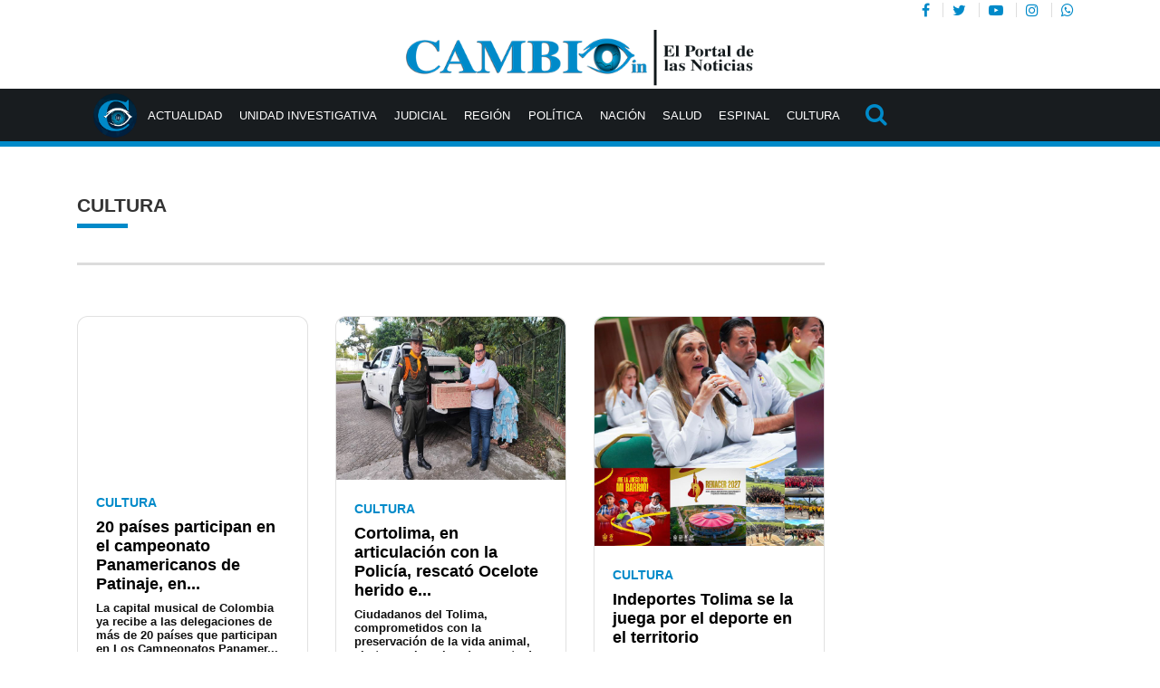

--- FILE ---
content_type: text/html; charset=UTF-8
request_url: https://www.cambioin.com/cultura?page=31
body_size: 7399
content:
<!DOCTYPE html>
<html lang="es">
<head>
    <meta charset="UTF-8">
        <meta name="description" content="<p>CUALTURA</p>">
    <!-- Schema.org para Google+ -->
    <meta itemprop="name" content="CULTURA">
    <meta itemprop="description" content="<p>CUALTURA</p> ">
    <meta itemprop="image"
          content=" https://cambioin.imaginacolombia.com/modules/bcrud/img/default.jpg ">

    <meta name="viewport" content="width=device-width, initial-scale=1">
    <meta name="csrf-token" content="upqUAnpNgwEeqLAkJwhDsZCZCHGKnShnEha6i5gz"/>
    <title>
            CULTURA | CambioIn
    </title>
    <link rel="shortcut icon" href="assets/media/logopq.png">
    <link rel="canonical" href="https://www.cambioin.com/cultura"/>
<link media="all" type="text/css" rel="stylesheet" href="https://www.cambioin.com/themes/imagina2018/css/main.css?v=0.0.4">
<link rel="stylesheet" href="https://cdnjs.cloudflare.com/ajax/libs/font-awesome/4.7.0/css/font-awesome.min.css">

<!-- HTML5 Shim and Respond.js IE8 support of HTML5 elements and media queries -->
    <!-- WARNING: Respond.js doesn"t work if you view the page via file:// -->
    <!--[if lt IE 9]>
    <script src="https://oss.maxcdn.com/libs/html5shiv/3.7.0/html5shiv.js"></script>
    <script src="https://oss.maxcdn.com/libs/respond.js/1.4.2/respond.min.js"></script>
    <![endif]-->
</head>
<body>
<div id="page-wrapper">
    <header>

	<div id="header-top" class="d-none d-md-block">
		<div class="container">
			<div class="row">
				<div class="col-sm-12 text-right">
					<div class="d-none d-md-block">
	<a href="https://www.facebook.com/cambioin/" class="icon" target="_blank"><i class="fa fa-facebook" aria-hidden="true"></i></a>
	<a href="https://twitter.com/revistacambioin" class="icon" target="_blank"><i class="fa fa-twitter border-left" aria-hidden="true"></i></a>
	<a href="https://www.youtube.com/channel/UCyoyTrvaka2q2C5_jwVFYyQ" class="icon" target="_blank"><i class="fa fa-youtube-play border-left" aria-hidden="true"></i></a>
	<a href="https://www.instagram.com/revistacambioin/" class="icon" target="_blank"><i class="fa fa-instagram border-left" aria-hidden="true"></i></a>
	<a href="#" class="icon" target="_blank"><i class="fa fa-whatsapp border-left" aria-hidden="true"></i></a>
</div>
<div class="d-md-none text-center">
	<a href="https://www.facebook.com/cambioin/" class="icon">
		<span class="fa-stack fa-lg">
          	<i class="fa fa-facebook fa-stack-1x"></i>
        </span>
    </a>
    <a href="https://twitter.com/revistacambioin" class="icon">
		<span class="fa-stack fa-lg">
          	<i class="fa fa-twitter fa-stack-1x"></i>
        </span>
    </a>
    <a href="https://www.youtube.com/channel/UCyoyTrvaka2q2C5_jwVFYyQ" class="icon">
		<span class="fa-stack fa-lg">
          	<i class="fa fa-youtube-play fa-stack-1x"></i>
        </span>
    </a>
    <a href="https://www.instagram.com/revistacambioin/" class="icon">
		<span class="fa-stack fa-lg">
          	<i class="fa fa-instagram fa-stack-1x"></i>
        </span>
    </a>
    <a href="https://api.whatsapp.com/send?phone=573118446491&text=Solicitamos de sus servicios" class="icon">
		<span class="fa-stack fa-lg">
          	<i class="fa fa-whatsapp fa-stack-1x"></i>
        </span>
    </a>
</div>				</div>
			</div>
			<div class="row">
				<div class="col-md-12">
					<a href="https://www.cambioin.com"><img src="/assets/media/logogrande.png" style="width:418px;" class="mx-auto d-block" alt="Revista CambioIn" /></a>
				</div>
			</div>
		</div>
	</div>

	<div id="header-content" data-toggle="sticky-onscroll" style="background-color: #181c1f; border-color: #008ac9;">
		<div class="container">
			<div class="row">
				<div class="menu-header col-md-12">
					<style media="screen">
@media (min-width: 180px) and (max-width: 767px){
  .d-sm-block {
    display: block!important;
  }
}

.modal{
 bottom: initial!important;
}

</style>

<nav class="navbar navbar-expand-lg navbar-dark">
  <button class="navbar-toggler" style="border-color: rgba(255, 255, 255, 0.0)!important;" type="button" data-toggle="collapse" data-target="#navbarText" aria-controls="navbarText" aria-expanded="false" aria-label="Toggle navigation">
  <span class="navbar-toggler-icon"></span>
  </button>
    <a class="navbar-brand mx-auto d-block" href="https://www.cambioin.com">
        <div class="d-none d-md-block">
            <img src="/assets/media/logomovil.png" id="logo-menu" class="mx-auto" style="display: none" alt="Revista CambioIn" />
        </div>
        <div class="d-md-none">
            <img src="/assets/media/logomovil.png" class="d-block mx-auto mx-sm-0" style="width: 150px;" alt="Revista CambioIn" />
        </div>
    </a>

    <div class="collapse navbar-collapse" id="navbarText">
        
<ul class="navbar-nav">
<li class="nav-item"><a class="nav-link" href="https://www.cambioin.com"  target="_self"><i class="fa fa-home"></i> </a></li>
<li class="nav-item"><a class="nav-link" href="https://www.cambioin.com/actualidad"  target="_self"> ACTUALIDAD</a></li>
<li class="nav-item"><a class="nav-link" href="https://www.cambioin.com/unidad-investigativa"  target="_self"> UNIDAD INVESTIGATIVA</a></li>
<li class="nav-item"><a class="nav-link" href="https://www.cambioin.com/judicial"  target="_self"> JUDICIAL</a></li>
<li class="nav-item"><a class="nav-link" href="https://www.cambioin.com/region"  target="_self"> REGIÓN</a></li>
<li class="nav-item"><a class="nav-link" href="https://www.cambioin.com/politica"  target="_self"> POLÍTICA</a></li>
<li class="nav-item"><a class="nav-link" href="https://www.cambioin.com/nacion"  target="_self"> NACIÓN</a></li>
<li class="nav-item"><a class="nav-link" href="https://www.cambioin.com/salud"  target="_self"> SALUD</a></li>
<li class="nav-item"><a class="nav-link" href="https://www.cambioin.com/espinal"  target="_self"> ESPINAL</a></li>
<li class="nav-item"><a class="nav-link" href="https://www.cambioin.com/cultura"  target="_self"> CULTURA</a></li>

</ul>
        <ul class="navbar-nav menu-search d-none d-md-block">
            <!-- Search -->
            <li class="nav-item dropdown">
                <a class="nav-link dropdown-toggle" href="#" id="navbardrop" data-toggle="dropdown">
                    <i class="fa fa-search fa-2x" aria-hidden="true"></i>
                </a>
                <div class="dropdown-menu dropdown-menu-right">
                    <a class="dropdown-item" href="javascript:void()">
                        <form id="custom-search-input" class="form-inline" method="GET" onsubmit="return redirectForm('input_p')">
    <div class="input-group">
        <input class="form-control py-2" type="search" placeholder="Buscar" name="search" id ="input_p" maxlength="64" required>
        <span class="input-group-append">
            <button class="btn btn-outline-secondary" type="submit">
                <i class="fa fa-search"></i>
            </button>
        </span>
    </div>
</form>

<script type="text/javascript">

    function redirectForm(idsearch){
        rut = "https://www.cambioin.com/buscar";
        rut2 = rut+'/'+document.getElementById(idsearch).value;
       console.warn(idsearch, rut2)
        location.href = rut2;
        return false;
    }
</script>
                    </a>
                </div>
            </li>
            <!-- End Search -->
        </ul>

    </div>

    <ul class="navbar-nav menu-search d-none d-sm-block d-md-none">
        <!-- Search -->
        <li class="nav-item dropdown">
            <a class="nav-link dropdown-toggle" href="#" data-backdrop="false" data-keyboard="false" data-toggle="modal" data-target="#myModal">
                <i class="fa fa-search fa-2x" aria-hidden="true"></i>
            </a>

            <!-- The Modal -->
            <div class="modal" id="myModal">
              <div class="modal-dialog">
                <div class="modal-content">

                  <!-- Modal Header -->
                  <div class="modal-header">
                    <h4 class="modal-title">Buscar</h4>
                    <button type="button" class="close" data-dismiss="modal">&times;</button>
                  </div>

                  <!-- Modal body -->
                  <div class="modal-body">
                    <form id="custom-search-input" class="form-inline" method="GET" onsubmit="return redirectForm('input_p-m')">
    <div class="input-group">
        <input class="form-control py-2" type="search" placeholder="Buscar" name="search" id ="input_p-m" maxlength="64" required>
        <span class="input-group-append">
            <button class="btn btn-outline-secondary" type="submit">
                <i class="fa fa-search"></i>
            </button>
        </span>
    </div>
</form>

<script type="text/javascript">

    function redirectForm(idsearch){
        rut = "https://www.cambioin.com/buscar";
        rut2 = rut+'/'+document.getElementById(idsearch).value;
       console.warn(idsearch, rut2)
        location.href = rut2;
        return false;
    }
</script>
                  </div>

                  <!-- Modal footer -->
                  <div class="modal-footer">
                    <!-- <button type="button" class="btn btn-danger" data-dismiss="modal">Cerrar</button> -->
                  </div>

                </div>
              </div>
            </div>
            <!-- The Modal -->

        </li>
        <!-- End Search -->
    </ul>

</nav>
				</div>
			</div>
		</div>
	</div>

	<div id="header-bottom">
		<div class="container">
			<div class="row">

			</div>
		</div>
	</div>

</header>
<style>
    .block-four i.fa {
        color: #008ac9 !important;
        }
    .title-decorated::before, .title-decorated-two::before {
        background-color: #008ac9 !important;
    }
    h6, a{
        color: #008ac9 !important;
    }
    #header-content .navbar-nav .nav-item:hover,footer #footer-top a .fa:hover {
      background-color:  #008ac9 !important;
    }
    #header-content .navbar-nav .active-home{
         background-color: transparent !important;
    }
    .blog-post .title_editor {
         border-left: 0.2rem solid #0AAFD2 !important;
    }
    header #header-content .menu-search .nav-link {
         color: #008ac9 !important;
    }
   #header-content .menu-search .nav-item:hover a i{
    color: #fff !important;
    }
    
    #response .card-body h6 span img{
          width: 83px;
    }
</style>        <div class="page blog-category">
        <div class="container">
            <div class="row">
                <div class="col">
                    <h2 class="title-decorated">CULTURA</h2>
                </div>
            </div>
            <div class="row">
                <div class="col">
                    <div class="row">
                        <div class="col-md-9">
                            <hr>
                            <br>
                            
                           <div class="row" style="background-color:#fff" id="response">
                                                               <div class="col-sm-12 col-md-4 my-3" style="border-radius: 0.75rem !important;" >
                                    <div class="card" style="border-radius: 0.75rem !important;">
                                                                                 <div class="video-container" style="border-top-left-radius: 0.75rem !important;border-top-right-radius: 0.75rem !important;">
                                             <iframe id="player-15353" src="https://www.youtube.com/embed/1_89qlcyZEQ?enablejsapi=1" width="100%" height="315" frameborder="0" allowfullscreen></iframe>
                                          </div>
                                                                              <div class="card-body">
                                                                                       <a href="https://www.cambioin.com/cultura">
                                                <h6  class="mt-1">CULTURA</h6>
                                             </a>
                                                                                    <a href="https://www.cambioin.com/cultura/20-paises-participan-en-el-campeonato-panamericanos-de-patinaje-en-ibague">
                                             <h5 class="font-weight-bold" style="color: #000000!important;font-size:18px!important;">20 países participan en el campeonato Panamericanos de Patinaje, en...</h5>
                                             <h6 style="color: #101010!important;font-size: 0.85rem!important;font-size:13px!important;" class="card-text">La capital musical de Colombia ya recibe a las delegaciones de más de 20 países que participan en Los Campeonatos Panamer...</h6>
                                             <h6 style="font-size: 0.75rem!important;font-size:7px!important;" class="card-text text-muted text-uppercase"><i class="fa fa-clock-o"></i> hace 1 año</h6>
                                          </a>
                                       </div>
                                    </div>
                                 </div>
                                                               <div class="col-sm-12 col-md-4 my-3" style="border-radius: 0.75rem !important;" >
                                    <div class="card" style="border-radius: 0.75rem !important;">
                                                                                                                              <img class="card-img-top" style="min-height:180px;border-top-left-radius: 0.75rem !important;border-top-right-radius: 0.75rem !important;"
                                                  src="https://www.cambioin.com/assets/iblog/post/15350.jpg"
                                                  alt="Cortolima, en articulación con la Policía, rescató Ocelote herido en Coyaima" title="Cortolima, en articulación con la Policía, rescató Ocelote herido en Coyaima"/>
                                                                                                                        <div class="card-body">
                                                                                       <a href="https://www.cambioin.com/cultura">
                                                <h6  class="mt-1">CULTURA</h6>
                                             </a>
                                                                                    <a href="https://www.cambioin.com/cultura/cortolima-en-articulacion-con-la-policia-rescato-ocelote-herido-en-coyaima">
                                             <h5 class="font-weight-bold" style="color: #000000!important;font-size:18px!important;">Cortolima, en articulación con la Policía, rescató Ocelote herido e...</h5>
                                             <h6 style="color: #101010!important;font-size: 0.85rem!important;font-size:13px!important;" class="card-text">Ciudadanos del Tolima, comprometidos con la preservación de la vida animal, alertaron al equipo de rescate de fauna silve...</h6>
                                             <h6 style="font-size: 0.75rem!important;font-size:7px!important;" class="card-text text-muted text-uppercase"><i class="fa fa-clock-o"></i> hace 1 año</h6>
                                          </a>
                                       </div>
                                    </div>
                                 </div>
                                                               <div class="col-sm-12 col-md-4 my-3" style="border-radius: 0.75rem !important;" >
                                    <div class="card" style="border-radius: 0.75rem !important;">
                                                                                                                              <img class="card-img-top" style="min-height:180px;border-top-left-radius: 0.75rem !important;border-top-right-radius: 0.75rem !important;"
                                                  src="https://www.cambioin.com/assets/iblog/post/15349.jpg"
                                                  alt="Indeportes Tolima se la juega por el deporte en el territorio" title="Indeportes Tolima se la juega por el deporte en el territorio"/>
                                                                                                                        <div class="card-body">
                                                                                       <a href="https://www.cambioin.com/cultura">
                                                <h6  class="mt-1">CULTURA</h6>
                                             </a>
                                                                                    <a href="https://www.cambioin.com/cultura/indeportes-tolima-se-la-juega-por-el-deporte-en-el-territorio">
                                             <h5 class="font-weight-bold" style="color: #000000!important;font-size:18px!important;">Indeportes Tolima se la juega por el deporte en el territorio</h5>
                                             <h6 style="color: #101010!important;font-size: 0.85rem!important;font-size:13px!important;" class="card-text">Fortalecimiento de la descentralización deportiva y proyección de apoyo para eventos nacionales, las metas para el segund...</h6>
                                             <h6 style="font-size: 0.75rem!important;font-size:7px!important;" class="card-text text-muted text-uppercase"><i class="fa fa-clock-o"></i> hace 1 año</h6>
                                          </a>
                                       </div>
                                    </div>
                                 </div>
                                                               <div class="col-sm-12 col-md-4 my-3" style="border-radius: 0.75rem !important;" >
                                    <div class="card" style="border-radius: 0.75rem !important;">
                                                                                                                              <img class="card-img-top" style="min-height:180px;border-top-left-radius: 0.75rem !important;border-top-right-radius: 0.75rem !important;"
                                                  src="https://www.cambioin.com/assets/iblog/post/15339.jpg"
                                                  alt="En compañía de Loteros , influencers  y modelos, la Lotería del Tolima se lució en la carroza con más suerte del desfile" title="En compañía de Loteros , influencers  y modelos, la Lotería del Tolima se lució en la carroza con más suerte del desfile"/>
                                                                                                                        <div class="card-body">
                                                                                       <a href="https://www.cambioin.com/cultura">
                                                <h6  class="mt-1">CULTURA</h6>
                                             </a>
                                                                                    <a href="https://www.cambioin.com/cultura/en-compania-de-loteros-influencers-y-modelos-la-loteria-del-tolima-se-lucio-en-la-carroza-con-mas-suerte-del-desfile">
                                             <h5 class="font-weight-bold" style="color: #000000!important;font-size:18px!important;">En compañía de Loteros , influencers  y modelos, la Lotería del Tol...</h5>
                                             <h6 style="color: #101010!important;font-size: 0.85rem!important;font-size:13px!important;" class="card-text">En cabeza de su gerente, Nancy Cristancho, la Lotería del Tolima brilló durante el Desfile de San Pedro, mostrando a loca...</h6>
                                             <h6 style="font-size: 0.75rem!important;font-size:7px!important;" class="card-text text-muted text-uppercase"><i class="fa fa-clock-o"></i> hace 1 año</h6>
                                          </a>
                                       </div>
                                    </div>
                                 </div>
                                                               <div class="col-sm-12 col-md-4 my-3" style="border-radius: 0.75rem !important;" >
                                    <div class="card" style="border-radius: 0.75rem !important;">
                                                                                                                              <img class="card-img-top" style="min-height:180px;border-top-left-radius: 0.75rem !important;border-top-right-radius: 0.75rem !important;"
                                                  src="https://www.cambioin.com/assets/iblog/post/15334.jpg"
                                                  alt="En Junio, la atención y seguimiento individualizado a los deportistas no se detuvo" title="En Junio, la atención y seguimiento individualizado a los deportistas no se detuvo"/>
                                                                                                                        <div class="card-body">
                                                                                       <a href="https://www.cambioin.com/cultura">
                                                <h6  class="mt-1">CULTURA</h6>
                                             </a>
                                                                                    <a href="https://www.cambioin.com/cultura/en-junio-la-atencion-y-seguimiento-individualizado-a-los-deportistas-no-se-detuvo">
                                             <h5 class="font-weight-bold" style="color: #000000!important;font-size:18px!important;">En Junio, la atención y seguimiento individualizado a los deportist...</h5>
                                             <h6 style="color: #101010!important;font-size: 0.85rem!important;font-size:13px!important;" class="card-text">El centro de rendimiento integral del Tolima (CRIT) sigue trabajando por la salud y bienestar de los atletas para fortale...</h6>
                                             <h6 style="font-size: 0.75rem!important;font-size:7px!important;" class="card-text text-muted text-uppercase"><i class="fa fa-clock-o"></i> hace 1 año</h6>
                                          </a>
                                       </div>
                                    </div>
                                 </div>
                                                               <div class="col-sm-12 col-md-4 my-3" style="border-radius: 0.75rem !important;" >
                                    <div class="card" style="border-radius: 0.75rem !important;">
                                                                                                                              <img class="card-img-top" style="min-height:180px;border-top-left-radius: 0.75rem !important;border-top-right-radius: 0.75rem !important;"
                                                  src="https://www.cambioin.com/assets/iblog/post/15330.jpg?1719922140"
                                                  alt="Ella es la reina de la versión bodas de oro del festival folclórico colombiano" title="Ella es la reina de la versión bodas de oro del festival folclórico colombiano"/>
                                                                                                                        <div class="card-body">
                                                                                       <a href="https://www.cambioin.com/cultura">
                                                <h6  class="mt-1">CULTURA</h6>
                                             </a>
                                                                                    <a href="https://www.cambioin.com/cultura/ella-es-la-reina-de-la-version-bodas-de-oro-del-festival-folclorico-colombiano">
                                             <h5 class="font-weight-bold" style="color: #000000!important;font-size:18px!important;">Ella es la reina de la versión bodas de oro del festival folclórico...</h5>
                                             <h6 style="color: #101010!important;font-size: 0.85rem!important;font-size:13px!important;" class="card-text">Colombia ya tiene nueva Embajadora Nacional del Folclor, se trata de Nikol Salazar del departamento de Cundinamarca. Una ...</h6>
                                             <h6 style="font-size: 0.75rem!important;font-size:7px!important;" class="card-text text-muted text-uppercase"><i class="fa fa-clock-o"></i> hace 1 año</h6>
                                          </a>
                                       </div>
                                    </div>
                                 </div>
                                                               <div class="col-sm-12 col-md-4 my-3" style="border-radius: 0.75rem !important;" >
                                    <div class="card" style="border-radius: 0.75rem !important;">
                                                                                                                              <img class="card-img-top" style="min-height:180px;border-top-left-radius: 0.75rem !important;border-top-right-radius: 0.75rem !important;"
                                                  src="https://www.cambioin.com/assets/iblog/post/15329.jpg"
                                                  alt="Este es el nuevo pico y placa que regirá en Ibagué desde hoy" title="Este es el nuevo pico y placa que regirá en Ibagué desde hoy"/>
                                                                                                                        <div class="card-body">
                                                                                       <a href="https://www.cambioin.com/cultura">
                                                <h6  class="mt-1">CULTURA</h6>
                                             </a>
                                                                                    <a href="https://www.cambioin.com/cultura/este-es-el-nuevo-pico-y-placa-que-regira-en-ibague-desde-hoy">
                                             <h5 class="font-weight-bold" style="color: #000000!important;font-size:18px!important;">Este es el nuevo pico y placa que regirá en Ibagué desde hoy</h5>
                                             <h6 style="color: #101010!important;font-size: 0.85rem!important;font-size:13px!important;" class="card-text">A partir de este martes cambia el Pico y Placa para los vehículos particulares en Ibagué, conozca como quedó el Pico y Pl...</h6>
                                             <h6 style="font-size: 0.75rem!important;font-size:7px!important;" class="card-text text-muted text-uppercase"><i class="fa fa-clock-o"></i> hace 1 año</h6>
                                          </a>
                                       </div>
                                    </div>
                                 </div>
                                                               <div class="col-sm-12 col-md-4 my-3" style="border-radius: 0.75rem !important;" >
                                    <div class="card" style="border-radius: 0.75rem !important;">
                                                                                                                              <img class="card-img-top" style="min-height:180px;border-top-left-radius: 0.75rem !important;border-top-right-radius: 0.75rem !important;"
                                                  src="https://www.cambioin.com/assets/iblog/post/15327.jpg"
                                                  alt="Carol Mora más tolimense que nadie,  “Oís”" title="Carol Mora más tolimense que nadie,  “Oís”"/>
                                                                                                                        <div class="card-body">
                                                                                       <a href="https://www.cambioin.com/cultura">
                                                <h6  class="mt-1">CULTURA</h6>
                                             </a>
                                                                                    <a href="https://www.cambioin.com/cultura/carol-mora-mas-tolimense-que-nadie-ois">
                                             <h5 class="font-weight-bold" style="color: #000000!important;font-size:18px!important;">Carol Mora más tolimense que nadie,  “Oís”</h5>
                                             <h6 style="color: #101010!important;font-size: 0.85rem!important;font-size:13px!important;" class="card-text">La deportista de 21años empezó a formarse a temprana edad en la ciudad de Ibagué y ya cuenta en su registro con dos medal...</h6>
                                             <h6 style="font-size: 0.75rem!important;font-size:7px!important;" class="card-text text-muted text-uppercase"><i class="fa fa-clock-o"></i> hace 1 año</h6>
                                          </a>
                                       </div>
                                    </div>
                                 </div>
                                                               <div class="col-sm-12 col-md-4 my-3" style="border-radius: 0.75rem !important;" >
                                    <div class="card" style="border-radius: 0.75rem !important;">
                                                                                                                              <img class="card-img-top" style="min-height:180px;border-top-left-radius: 0.75rem !important;border-top-right-radius: 0.75rem !important;"
                                                  src="https://www.cambioin.com/assets/iblog/post/15324.jpg"
                                                  alt="Agéndese con el Desfile Nacional y la elección de la nueva Embajadora del Folclor Colombiano" title="Agéndese con el Desfile Nacional y la elección de la nueva Embajadora del Folclor Colombiano"/>
                                                                                                                        <div class="card-body">
                                                                                       <a href="https://www.cambioin.com/cultura">
                                                <h6  class="mt-1">CULTURA</h6>
                                             </a>
                                                                                    <a href="https://www.cambioin.com/cultura/agendese-con-el-desfile-nacional-y-la-eleccion-de-la-nueva-embajadora-del-folclor-colombiano">
                                             <h5 class="font-weight-bold" style="color: #000000!important;font-size:18px!important;">Agéndese con el Desfile Nacional y la elección de la nueva Embajado...</h5>
                                             <h6 style="color: #101010!important;font-size: 0.85rem!important;font-size:13px!important;" class="card-text">La programación para el domingo 30 de junio será a partir de las 10:00 a.m. con el Gran Desfile de San Pedro y a las 7:00...</h6>
                                             <h6 style="font-size: 0.75rem!important;font-size:7px!important;" class="card-text text-muted text-uppercase"><i class="fa fa-clock-o"></i> hace 1 año</h6>
                                          </a>
                                       </div>
                                    </div>
                                 </div>
                                                               <div class="col-sm-12 col-md-4 my-3" style="border-radius: 0.75rem !important;" >
                                    <div class="card" style="border-radius: 0.75rem !important;">
                                                                                                                              <img class="card-img-top" style="min-height:180px;border-top-left-radius: 0.75rem !important;border-top-right-radius: 0.75rem !important;"
                                                  src="https://www.cambioin.com/assets/iblog/post/15323.jpg"
                                                  alt="En el Día de la Lechona Tolimense se vendieron más de 44.200 platos" title="En el Día de la Lechona Tolimense se vendieron más de 44.200 platos"/>
                                                                                                                        <div class="card-body">
                                                                                       <a href="https://www.cambioin.com/cultura">
                                                <h6  class="mt-1">CULTURA</h6>
                                             </a>
                                                                                    <a href="https://www.cambioin.com/cultura/en-el-dia-de-la-lechona-tolimense-se-vendieron-mas-de-44200-platos">
                                             <h5 class="font-weight-bold" style="color: #000000!important;font-size:18px!important;">En el Día de la Lechona Tolimense se vendieron más de 44.200 platos</h5>
                                             <h6 style="color: #101010!important;font-size: 0.85rem!important;font-size:13px!important;" class="card-text">Tolimenses y visitantes rindieron tributo a esta tradición gastronómica del Departamento tanto en Ibagué como en El Espin...</h6>
                                             <h6 style="font-size: 0.75rem!important;font-size:7px!important;" class="card-text text-muted text-uppercase"><i class="fa fa-clock-o"></i> hace 1 año</h6>
                                          </a>
                                       </div>
                                    </div>
                                 </div>
                                                               <div class="col-sm-12 col-md-4 my-3" style="border-radius: 0.75rem !important;" >
                                    <div class="card" style="border-radius: 0.75rem !important;">
                                                                                 <div class="video-container" style="border-top-left-radius: 0.75rem !important;border-top-right-radius: 0.75rem !important;">
                                             <iframe id="player-15322" src="https://www.youtube.com/embed/1fxVUaTj3uU?enablejsapi=1" width="100%" height="315" frameborder="0" allowfullscreen></iframe>
                                          </div>
                                                                              <div class="card-body">
                                                                                       <a href="https://www.cambioin.com/cultura">
                                                <h6  class="mt-1">CULTURA</h6>
                                             </a>
                                                                                    <a href="https://www.cambioin.com/cultura/desfile-en-traje-de-bano-de-las-18-embajadoras-nacionales-del-folclor-en-el-parque-caike-de-comfenalco-tolima">
                                             <h5 class="font-weight-bold" style="color: #000000!important;font-size:18px!important;">Desfile en traje de baño de las 18 embajadoras nacionales del Folcl...</h5>
                                             <h6 style="color: #101010!important;font-size: 0.85rem!important;font-size:13px!important;" class="card-text">Así se vivió el Desfile en traje de baño de las Embajadoras Nacionales del Folclor en el Parque Caiké de Comfenalco.Encue...</h6>
                                             <h6 style="font-size: 0.75rem!important;font-size:7px!important;" class="card-text text-muted text-uppercase"><i class="fa fa-clock-o"></i> hace 1 año</h6>
                                          </a>
                                       </div>
                                    </div>
                                 </div>
                                                               <div class="col-sm-12 col-md-4 my-3" style="border-radius: 0.75rem !important;" >
                                    <div class="card" style="border-radius: 0.75rem !important;">
                                                                                 <div class="video-container" style="border-top-left-radius: 0.75rem !important;border-top-right-radius: 0.75rem !important;">
                                             <iframe id="player-15321" src="https://www.youtube.com/embed/jz8bNW01XlQ?enablejsapi=1" width="100%" height="315" frameborder="0" allowfullscreen></iframe>
                                          </div>
                                                                              <div class="card-body">
                                                                                       <a href="https://www.cambioin.com/cultura">
                                                <h6  class="mt-1">CULTURA</h6>
                                             </a>
                                                                                    <a href="https://www.cambioin.com/cultura/hoy-se-rinde-homenaje-a-uno-de-los-mas-exquisitos-platos-del-mundo-la-lechona-tolimense">
                                             <h5 class="font-weight-bold" style="color: #000000!important;font-size:18px!important;">Hoy se rinde homenaje a uno de los más exquisitos platos del mundo ...</h5>
                                             <h6 style="color: #101010!important;font-size: 0.85rem!important;font-size:13px!important;" class="card-text">Hoy en el Tolima se le rinde tributo a uno de los mejores platos del mundo la lechona tolimense, un total de 58 productor...</h6>
                                             <h6 style="font-size: 0.75rem!important;font-size:7px!important;" class="card-text text-muted text-uppercase"><i class="fa fa-clock-o"></i> hace 1 año</h6>
                                          </a>
                                       </div>
                                    </div>
                                 </div>
                                                         </div>
                            <div class="pagination paginacion-blog row my-2">
                                <div class="col-md-12">
                                    <ul class="pagination">
        
                    <li class="page-item"><a class="page-link" href="https://www.cambioin.com/cultura?page=30" rel="prev">&laquo;</a></li>
        
                    <li class="page-item"><a class="page-link" href="https://www.cambioin.com/cultura?page=1">1</a></li>
                            <li class="page-item disabled"><span class="page-link">...</span></li>
        
        
                    
                                
                                
                                
                                
                                
                                
                                
                                
                                
                                
                                
                                
                                
                                
                                
                                
                                
                                
                                
                                
                                
                                
                                
                                
                                
                                
                                
                                
                                                <li class="page-item"><a class="page-link" href="https://www.cambioin.com/cultura?page=29">29</a></li>
                                                
                                                <li class="page-item"><a class="page-link" href="https://www.cambioin.com/cultura?page=30">30</a></li>
                                                
                                                <li class="page-item active"><span class="page-link">31</li>
                                                
                                                <li class="page-item"><a class="page-link" href="https://www.cambioin.com/cultura?page=32">32</a></li>
                                                
                                                <li class="page-item"><a class="page-link" href="https://www.cambioin.com/cultura?page=33">33</a></li>
                                                
                                
                                
                                
                                
                                
                                
                                
                                
                                
                                
                                
                                
                                
                                
                                
                                
                                
                                
                                
                                
                                
                                
                                
                                
                                
                                
                                
                                
                                
                                
                                
                                
                                
                                
                                
                                
                                
                                
                                
                                
                                
                                
                                
                                
                                
                                
                                
                                
                                
                                
                                
                                
                                
                                
                                
                                
                                
                                
                                
                                
                                
                                
                                
                                
                                
                                
                                
                                
                                
                                
                                
                                
                    
                    <li class="page-item disabled"><span class="page-link">...</span></li>
                            <li class="page-item"><a class="page-link" href="https://www.cambioin.com/cultura?page=106">106</a></li>
        
        
                    <li class="page-item"><a class="page-link" href="https://www.cambioin.com/cultura?page=32" rel="next">&raquo;</a></li>
            </ul>

                                </div>
                            </div>
                        </div>
                        <div class="col-md-3">
                            <div class="banner-side">
	<div id="ibanner-carousel-cat-5" class="carousel slide" data-ride="carousel">
        <div class="carousel-inner" role="listbox">
                            </div>

    <a class="carousel-control-prev" href="#ibanner-carousel-cat-5" role="button" data-slide="prev">
        <span class="carousel-control-prev-icon" aria-hidden="true"></span>
        <span class="sr-only">Previous</span>
    </a>
    <a class="carousel-control-next" href="#ibanner-carousel-cat-5" role="button" data-slide="next">
        <span class="carousel-control-next-icon" aria-hidden="true"></span>
        <span class="sr-only">Next</span>
    </a>

    </div>


</div>                            <div class="banner-side">
	<div id="ibanner-carousel-cat-8" class="carousel slide" data-ride="carousel">
        <div class="carousel-inner" role="listbox">
                            </div>

    <a class="carousel-control-prev" href="#ibanner-carousel-cat-8" role="button" data-slide="prev">
        <span class="carousel-control-prev-icon" aria-hidden="true"></span>
        <span class="sr-only">Previous</span>
    </a>
    <a class="carousel-control-next" href="#ibanner-carousel-cat-8" role="button" data-slide="next">
        <span class="carousel-control-next-icon" aria-hidden="true"></span>
        <span class="sr-only">Next</span>
    </a>

    </div>


</div>                            <div class="banner-side">
	<div id="ibanner-carousel-cat-9" class="carousel slide" data-ride="carousel">
        <div class="carousel-inner" role="listbox">
                            </div>

    <a class="carousel-control-prev" href="#ibanner-carousel-cat-9" role="button" data-slide="prev">
        <span class="carousel-control-prev-icon" aria-hidden="true"></span>
        <span class="sr-only">Previous</span>
    </a>
    <a class="carousel-control-next" href="#ibanner-carousel-cat-9" role="button" data-slide="next">
        <span class="carousel-control-next-icon" aria-hidden="true"></span>
        <span class="sr-only">Next</span>
    </a>

    </div>


</div>                            <div class="banner-side">
	<div id="ibanner-carousel-cat-10" class="carousel slide" data-ride="carousel">
        <div class="carousel-inner" role="listbox">
                            </div>

    <a class="carousel-control-prev" href="#ibanner-carousel-cat-10" role="button" data-slide="prev">
        <span class="carousel-control-prev-icon" aria-hidden="true"></span>
        <span class="sr-only">Previous</span>
    </a>
    <a class="carousel-control-next" href="#ibanner-carousel-cat-10" role="button" data-slide="next">
        <span class="carousel-control-next-icon" aria-hidden="true"></span>
        <span class="sr-only">Next</span>
    </a>

    </div>


</div>                        </div>
                    </div>
                </div>
            </div>
            <div class="banner-medium">
	<div class="ibanner-carousel-2 container">
		<div class="row">
			<div class="col-md-12">
				<div id="ibanner-carousel-cat-6" class="carousel slide" data-ride="carousel">
        <div class="carousel-inner" role="listbox">
                            </div>

    <a class="carousel-control-prev" href="#ibanner-carousel-cat-6" role="button" data-slide="prev">
        <span class="carousel-control-prev-icon" aria-hidden="true"></span>
        <span class="sr-only">Previous</span>
    </a>
    <a class="carousel-control-next" href="#ibanner-carousel-cat-6" role="button" data-slide="next">
        <span class="carousel-control-next-icon" aria-hidden="true"></span>
        <span class="sr-only">Next</span>
    </a>

    </div>


			</div>
		</div>
	</div>
</div>        </div>
    </div>
    <footer>

    <div id="footer-top">
        <div class="container">
            <div class="row">
                <div class="col-md-12 text-center">
                    <a href="https://www.instagram.com/revistacambioin/" target="_blank">
                        <span class="fa-stack fa-lg">
                          <i class="fa fa-instagram fa-stack-1x"></i>
                        </span>
                    </a>
                    <a href="https://www.youtube.com/channel/UCyoyTrvaka2q2C5_jwVFYyQ" target="_blank">
                        <span class="fa-stack fa-lg">
                          <i class="fa fa-youtube-play fa-stack-1x"></i>
                        </span>
                    </a>
                    <a href="https://www.facebook.com/cambioin/" target="_blank">
                        <span class="fa-stack fa-lg">
                          <i class="fa fa-facebook fa-stack-1x"></i>
                        </span>
                    </a>
                    <a href="https://twitter.com/revistacambioin" target="_blank">
                        <span class="fa-stack fa-lg">
                          <i class="fa fa-twitter fa-stack-1x"></i>
                        </span>
                    </a>
                </div>
            </div>
        </div>
    </div>

    <div id="footer-content">
        <div class="container">
            <div class="row">
                <div class="col-md-3">
                    <a href="https://www.cambioin.com"><img src="https://www.cambioin.com/themes/imagina2018/img/logo-footer.png" class="d-block mx-auto mx-sm-0" alt="Revista CambioIn" /></a>
                </div>
                <div class="col-md-3">
                    <h6>Contáctenos</h6>
                    <a class="whatsapp-contact text-right" href="https://api.whatsapp.com/send?phone=573118446491&text=Solicitamos de sus servicios" target="_blank">
                        311 844 6491
                    </a>
                    <h6><a href="/cdn-cgi/l/email-protection" class="__cf_email__" data-cfemail="9cf6f3eefbf9f1f9f2f8f9e6f6e9f2f5f3eedcfbf1fdf5f0b2fff3f1">[email&#160;protected]</a></h6>
                </div>
                <div class="col-md-3">
                    <h6>Paute con nosotros</h6>
                    <h6>3134830774</h6>
                    <h6><a href="/cdn-cgi/l/email-protection" class="__cf_email__" data-cfemail="e99b8c9f809a9d888a88848b80868087a98e84888085c78a8684">[email&#160;protected]</a></h6>
                </div>
                <div class="col-md-3">
                    <a href="https://www.cambioin.com/terminos-y-condiciones"><h6>Terminos y condiciones</h6></a>
                    <a href="https://www.cambioin.com/politicas-de-privacidad"><h6>Políticas de privacidad</h6></a>
                </div>
            </div>
        </div>
    </div>

    <div id="footer-bottom">
        <div class="container">
            <div class="row">

                <div class="col-md-3">
                    <div class="logo-imagina">
    <a href="https://imaginacolombia.com/" target="_blank">
    	<img src="https://www.cambioin.com/themes/imagina2018/img/logo-imagina.PNG" class="d-block mx-auto mx-sm-0 w-50" alt="Imagina Colombia"/>
        
    </a>
</div>                </div>

                <div class="col-md-6">
                    <p>Copyright © 2026 Todos Los Derechos Reservados.</p>
                </div>
                
            </div>
        </div>
    </div>


</footer>
    <div class="fixed-bottom d-md-none banner-bottom container" style="/*height:89px*/"><div class="banner-medium">
	<div class="ibanner-carousel-2 container">
		<div class="row">
			<div class="col-md-12">
				<div id="ibanner-carousel-cat-11" class="carousel slide" data-ride="carousel">
        <div class="carousel-inner" role="listbox">
                            </div>

    <a class="carousel-control-prev" href="#ibanner-carousel-cat-11" role="button" data-slide="prev">
        <span class="carousel-control-prev-icon" aria-hidden="true"></span>
        <span class="sr-only">Previous</span>
    </a>
    <a class="carousel-control-next" href="#ibanner-carousel-cat-11" role="button" data-slide="next">
        <span class="carousel-control-next-icon" aria-hidden="true"></span>
        <span class="sr-only">Next</span>
    </a>

    </div>


			</div>
		</div>
	</div>
</div></div>
</div>
</div>

<link media="all" type="text/css" rel="stylesheet" href="https://www.cambioin.com/themes/imagina2018/css/secondary.css?v=0.0.4">
<script data-cfasync="false" src="/cdn-cgi/scripts/5c5dd728/cloudflare-static/email-decode.min.js"></script><script src="https://www.cambioin.com/themes/imagina2018/js/all.js?v=0.0.4"></script>
<script src="https://www.cambioin.com/themes/imagina2018/js/secondary.js?v=0.0.4"></script>

<script>
    $(document).ready(function(){

        var URLactual = jQuery(location).attr('href');
        var lang      = 'es';

        URLarray = URLactual.split("/");

        if(URLarray[3] == ''){

            $('#header-content .navbar-nav li:first').addClass('active-home');
            //$('#header-content a[href="' + URLarray[0] + '//' + URLarray[2] + '/' + lang +'"]').addClass('active-home');
        }else{
            $('#header-content a[href="' + URLarray[0] + '//' + URLarray[2] + '/' + lang +'/' + URLarray[3] + '"]').addClass('active');
        }
        $('.navbar-nav li:first .nav-link').append('<img src="https://www.cambioin.com/themes/imagina2018/img/logo-menu.png" id="logo-menu" class="mx-auto"/>');
    });

    // Sticky navbar
    // =========================
    $(document).ready(function () {
        // Custom function which toggles between sticky class (is-sticky)
        var stickyToggle = function (sticky, stickyWrapper, scrollElement) {
            var stickyHeight = sticky.outerHeight();
            var stickyTop = stickyWrapper.offset().top;
            if (scrollElement.scrollTop() >= stickyTop) {
                stickyWrapper.height(stickyHeight);
                sticky.addClass("is-sticky");
                //$('#logo-menu').css({ 'display' : 'block' });
                //$('.navbar-nav li:first').css({ 'display' : 'none' });
                //$('.navbar').css({ 'padding' : '0' });
            }
            else {
                sticky.removeClass("is-sticky");
                stickyWrapper.height('auto');
                /*$('#logo-menu').css({ 'display' : 'none' });
                $('.navbar-nav li:first').css({ 'display' : 'block' });
                $('.navbar').css({ 'padding' : '0.5rem 1rem' });*/

                //$('#logo-menu').css({ 'display' : 'block' });
                //$('.navbar-nav li:first').css({ 'display' : 'none' });
                //$('.navbar').css({ 'padding' : '0' });
            }
        };
        // Find all data-toggle="sticky-onscroll" elements
        $('[data-toggle="sticky-onscroll"]').each(function () {
            var sticky = $(this);
            var stickyWrapper = $('<div>').addClass('sticky-wrapper'); // insert hidden element to maintain actual top offset on page
            sticky.before(stickyWrapper);
            sticky.addClass('sticky');

            // Scroll & resize events
            $(window).on('scroll.sticky-onscroll resize.sticky-onscroll', function () {
                stickyToggle(sticky, stickyWrapper, $(this));
            });

            // On page load
            stickyToggle(sticky, stickyWrapper, $(window));
        });
    });
</script>

<script type="text/javascript">
    $(document).ready(function () {
        //Disable cut copy paste
        $('body').bind('cut copy paste', function (e) {
            e.preventDefault();
        });

        //Disable mouse right click
        $("body").on("contextmenu",function(e){
            return false;
        });
    });
</script>




<script>
  (adsbygoogle = window.adsbygoogle || []).push({
    google_ad_client: "ca-pub-8108409282697776",
    enable_page_level_ads: true
  });
</script>

<script async custom-element="amp-auto-ads"
src="https://cdn.ampproject.org/v0/amp-auto-ads-0.1.js">"
</script>

<amp-auto-ads type="adsense"
data-ad-client="ca-pub-8108409282697776">
</amp-auto-ads>
<script defer src="https://static.cloudflareinsights.com/beacon.min.js/vcd15cbe7772f49c399c6a5babf22c1241717689176015" integrity="sha512-ZpsOmlRQV6y907TI0dKBHq9Md29nnaEIPlkf84rnaERnq6zvWvPUqr2ft8M1aS28oN72PdrCzSjY4U6VaAw1EQ==" data-cf-beacon='{"version":"2024.11.0","token":"23196cb618fe4c5eab6be2a6c3a5c8c2","r":1,"server_timing":{"name":{"cfCacheStatus":true,"cfEdge":true,"cfExtPri":true,"cfL4":true,"cfOrigin":true,"cfSpeedBrain":true},"location_startswith":null}}' crossorigin="anonymous"></script>
</body>
</html>


--- FILE ---
content_type: application/x-javascript
request_url: https://www.cambioin.com/themes/imagina2018/js/secondary.js?v=0.0.4
body_size: -297
content:
$(document).ready(function() {
    $.ajaxSetup({
        headers: {
            'X-CSRF-TOKEN': $('meta[name="csrf-token"]').attr('content')
        }
    });
})
